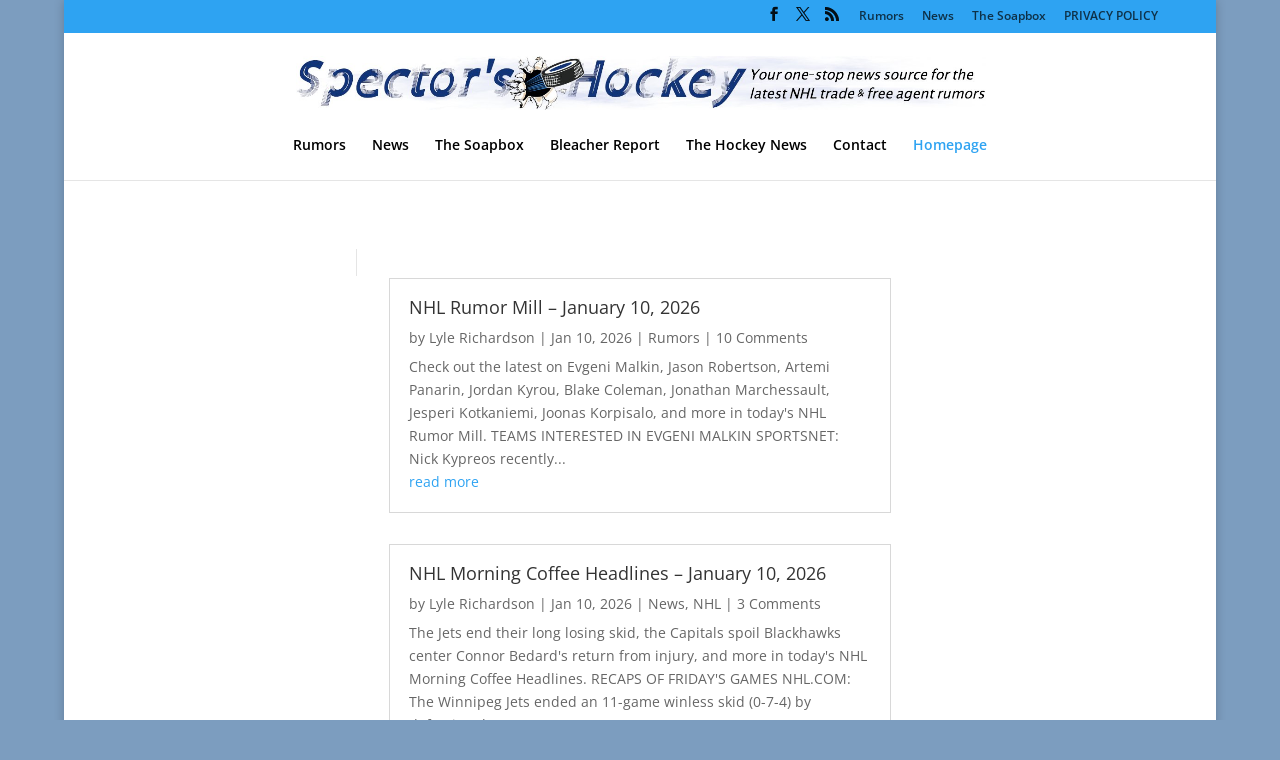

--- FILE ---
content_type: text/html; charset=utf-8
request_url: https://www.google.com/recaptcha/api2/aframe
body_size: 268
content:
<!DOCTYPE HTML><html><head><meta http-equiv="content-type" content="text/html; charset=UTF-8"></head><body><script nonce="kMj5c_mbaBX_IHdjqyWDvA">/** Anti-fraud and anti-abuse applications only. See google.com/recaptcha */ try{var clients={'sodar':'https://pagead2.googlesyndication.com/pagead/sodar?'};window.addEventListener("message",function(a){try{if(a.source===window.parent){var b=JSON.parse(a.data);var c=clients[b['id']];if(c){var d=document.createElement('img');d.src=c+b['params']+'&rc='+(localStorage.getItem("rc::a")?sessionStorage.getItem("rc::b"):"");window.document.body.appendChild(d);sessionStorage.setItem("rc::e",parseInt(sessionStorage.getItem("rc::e")||0)+1);localStorage.setItem("rc::h",'1768064086648');}}}catch(b){}});window.parent.postMessage("_grecaptcha_ready", "*");}catch(b){}</script></body></html>

--- FILE ---
content_type: text/plain
request_url: https://www.google-analytics.com/j/collect?v=1&_v=j102&a=1229284077&t=pageview&_s=1&dl=https%3A%2F%2Fwww.spectorshockey.net%2F%3Foption%3Dcom_content%26view%3Darticle%26id%3D1415%253Anhl-waiver-wire-june-29-2010%26catid%3D13%253Alatest-news%26Itemid%3D21&ul=en-us%40posix&dt=Spectors%20Hockey%20%7C%20NHL%20Trade%20News%20and%20Rumors&sr=1280x720&vp=1280x720&_u=IEBAAEABAAAAACAAI~&jid=450411284&gjid=616185582&cid=1841736610.1768064085&tid=UA-9719508-1&_gid=1382718682.1768064085&_r=1&_slc=1&z=558961413
body_size: -452
content:
2,cG-06N648Z68V